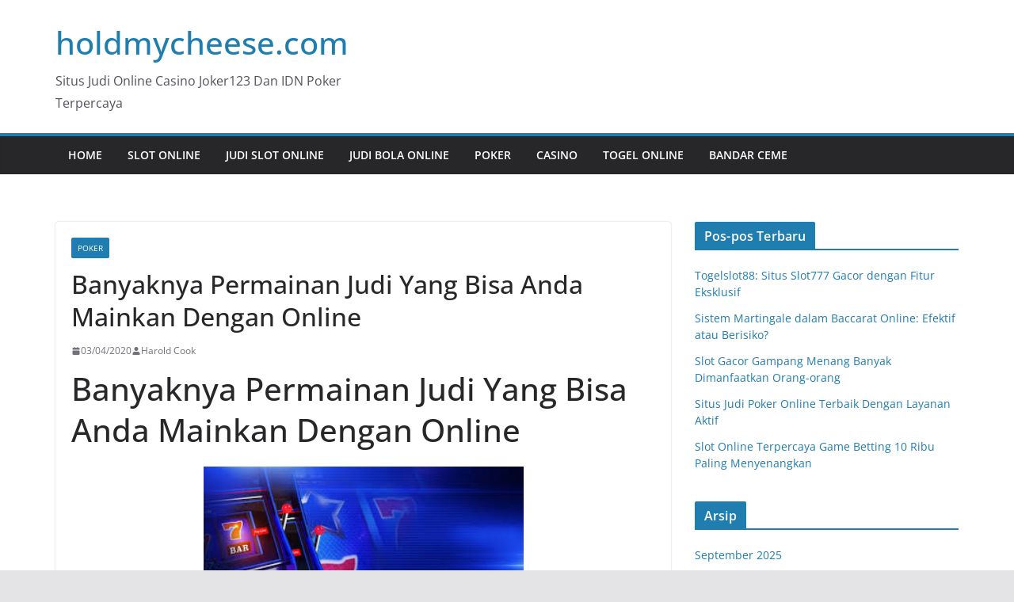

--- FILE ---
content_type: text/html; charset=UTF-8
request_url: https://holdmycheese.com/banyaknya-permainan-judi-yang-bisa-anda-mainkan-dengan-online/
body_size: 14669
content:
		<!doctype html>
		<html lang="id">
		
<head>

			<meta charset="UTF-8"/>
		<meta name="viewport" content="width=device-width, initial-scale=1">
		<link rel="profile" href="http://gmpg.org/xfn/11"/>
		
	<meta name='robots' content='index, follow, max-image-preview:large, max-snippet:-1, max-video-preview:-1' />
	<style>img:is([sizes="auto" i], [sizes^="auto," i]) { contain-intrinsic-size: 3000px 1500px }</style>
	
	<!-- This site is optimized with the Yoast SEO plugin v26.7 - https://yoast.com/wordpress/plugins/seo/ -->
	<title>Banyaknya Permainan Judi Yang Bisa Anda Mainkan Dengan Online</title>
	<meta name="description" content="Di Internet anda bisa menemukan segala hal seperti juga permainan judi online yang bisa anda temukan di hampir semua agen judi online" />
	<link rel="canonical" href="https://holdmycheese.com/banyaknya-permainan-judi-yang-bisa-anda-mainkan-dengan-online/" />
	<meta property="og:locale" content="id_ID" />
	<meta property="og:type" content="article" />
	<meta property="og:title" content="Banyaknya Permainan Judi Yang Bisa Anda Mainkan Dengan Online" />
	<meta property="og:description" content="Di Internet anda bisa menemukan segala hal seperti juga permainan judi online yang bisa anda temukan di hampir semua agen judi online" />
	<meta property="og:url" content="https://holdmycheese.com/banyaknya-permainan-judi-yang-bisa-anda-mainkan-dengan-online/" />
	<meta property="og:site_name" content="holdmycheese.com" />
	<meta property="article:published_time" content="2020-04-03T08:38:15+00:00" />
	<meta property="article:modified_time" content="2020-04-03T08:38:17+00:00" />
	<meta property="og:image" content="https://holdmycheese.com/wp-content/uploads/2020/04/SDfffdzfg.jpg" />
	<meta name="author" content="Harold Cook" />
	<meta name="twitter:card" content="summary_large_image" />
	<meta name="twitter:label1" content="Ditulis oleh" />
	<meta name="twitter:data1" content="Harold Cook" />
	<meta name="twitter:label2" content="Estimasi waktu membaca" />
	<meta name="twitter:data2" content="3 menit" />
	<script type="application/ld+json" class="yoast-schema-graph">{"@context":"https://schema.org","@graph":[{"@type":"Article","@id":"https://holdmycheese.com/banyaknya-permainan-judi-yang-bisa-anda-mainkan-dengan-online/#article","isPartOf":{"@id":"https://holdmycheese.com/banyaknya-permainan-judi-yang-bisa-anda-mainkan-dengan-online/"},"author":{"name":"Harold Cook","@id":"https://holdmycheese.com/#/schema/person/ace87ca13ea9656452248ac24bb186c4"},"headline":"Banyaknya Permainan Judi Yang Bisa Anda Mainkan Dengan Online","datePublished":"2020-04-03T08:38:15+00:00","dateModified":"2020-04-03T08:38:17+00:00","mainEntityOfPage":{"@id":"https://holdmycheese.com/banyaknya-permainan-judi-yang-bisa-anda-mainkan-dengan-online/"},"wordCount":700,"image":{"@id":"https://holdmycheese.com/banyaknya-permainan-judi-yang-bisa-anda-mainkan-dengan-online/#primaryimage"},"thumbnailUrl":"https://holdmycheese.com/wp-content/uploads/2020/04/SDfffdzfg.jpg","keywords":["judi casino","Judi Online","Judi Poker"],"articleSection":["Poker"],"inLanguage":"id"},{"@type":"WebPage","@id":"https://holdmycheese.com/banyaknya-permainan-judi-yang-bisa-anda-mainkan-dengan-online/","url":"https://holdmycheese.com/banyaknya-permainan-judi-yang-bisa-anda-mainkan-dengan-online/","name":"Banyaknya Permainan Judi Yang Bisa Anda Mainkan Dengan Online","isPartOf":{"@id":"https://holdmycheese.com/#website"},"primaryImageOfPage":{"@id":"https://holdmycheese.com/banyaknya-permainan-judi-yang-bisa-anda-mainkan-dengan-online/#primaryimage"},"image":{"@id":"https://holdmycheese.com/banyaknya-permainan-judi-yang-bisa-anda-mainkan-dengan-online/#primaryimage"},"thumbnailUrl":"https://holdmycheese.com/wp-content/uploads/2020/04/SDfffdzfg.jpg","datePublished":"2020-04-03T08:38:15+00:00","dateModified":"2020-04-03T08:38:17+00:00","author":{"@id":"https://holdmycheese.com/#/schema/person/ace87ca13ea9656452248ac24bb186c4"},"description":"Di Internet anda bisa menemukan segala hal seperti juga permainan judi online yang bisa anda temukan di hampir semua agen judi online","breadcrumb":{"@id":"https://holdmycheese.com/banyaknya-permainan-judi-yang-bisa-anda-mainkan-dengan-online/#breadcrumb"},"inLanguage":"id","potentialAction":[{"@type":"ReadAction","target":["https://holdmycheese.com/banyaknya-permainan-judi-yang-bisa-anda-mainkan-dengan-online/"]}]},{"@type":"ImageObject","inLanguage":"id","@id":"https://holdmycheese.com/banyaknya-permainan-judi-yang-bisa-anda-mainkan-dengan-online/#primaryimage","url":"https://holdmycheese.com/wp-content/uploads/2020/04/SDfffdzfg.jpg","contentUrl":"https://holdmycheese.com/wp-content/uploads/2020/04/SDfffdzfg.jpg"},{"@type":"BreadcrumbList","@id":"https://holdmycheese.com/banyaknya-permainan-judi-yang-bisa-anda-mainkan-dengan-online/#breadcrumb","itemListElement":[{"@type":"ListItem","position":1,"name":"Home","item":"https://holdmycheese.com/"},{"@type":"ListItem","position":2,"name":"Banyaknya Permainan Judi Yang Bisa Anda Mainkan Dengan Online"}]},{"@type":"WebSite","@id":"https://holdmycheese.com/#website","url":"https://holdmycheese.com/","name":"holdmycheese.com","description":"Situs Judi Online Casino Joker123 Dan IDN Poker Terpercaya","potentialAction":[{"@type":"SearchAction","target":{"@type":"EntryPoint","urlTemplate":"https://holdmycheese.com/?s={search_term_string}"},"query-input":{"@type":"PropertyValueSpecification","valueRequired":true,"valueName":"search_term_string"}}],"inLanguage":"id"},{"@type":"Person","@id":"https://holdmycheese.com/#/schema/person/ace87ca13ea9656452248ac24bb186c4","name":"Harold Cook","image":{"@type":"ImageObject","inLanguage":"id","@id":"https://holdmycheese.com/#/schema/person/image/","url":"https://secure.gravatar.com/avatar/956c9b04f8414ee0dd3f6bebe7d1cb1ed0654f359bfd0668ed94b49c0056c5fa?s=96&d=mm&r=g","contentUrl":"https://secure.gravatar.com/avatar/956c9b04f8414ee0dd3f6bebe7d1cb1ed0654f359bfd0668ed94b49c0056c5fa?s=96&d=mm&r=g","caption":"Harold Cook"}}]}</script>
	<!-- / Yoast SEO plugin. -->


<link rel="alternate" type="application/rss+xml" title="holdmycheese.com &raquo; Feed" href="https://holdmycheese.com/feed/" />
<link rel="alternate" type="application/rss+xml" title="holdmycheese.com &raquo; Umpan Komentar" href="https://holdmycheese.com/comments/feed/" />
<script type="text/javascript">
/* <![CDATA[ */
window._wpemojiSettings = {"baseUrl":"https:\/\/s.w.org\/images\/core\/emoji\/16.0.1\/72x72\/","ext":".png","svgUrl":"https:\/\/s.w.org\/images\/core\/emoji\/16.0.1\/svg\/","svgExt":".svg","source":{"concatemoji":"https:\/\/holdmycheese.com\/wp-includes\/js\/wp-emoji-release.min.js?ver=6.8.3"}};
/*! This file is auto-generated */
!function(s,n){var o,i,e;function c(e){try{var t={supportTests:e,timestamp:(new Date).valueOf()};sessionStorage.setItem(o,JSON.stringify(t))}catch(e){}}function p(e,t,n){e.clearRect(0,0,e.canvas.width,e.canvas.height),e.fillText(t,0,0);var t=new Uint32Array(e.getImageData(0,0,e.canvas.width,e.canvas.height).data),a=(e.clearRect(0,0,e.canvas.width,e.canvas.height),e.fillText(n,0,0),new Uint32Array(e.getImageData(0,0,e.canvas.width,e.canvas.height).data));return t.every(function(e,t){return e===a[t]})}function u(e,t){e.clearRect(0,0,e.canvas.width,e.canvas.height),e.fillText(t,0,0);for(var n=e.getImageData(16,16,1,1),a=0;a<n.data.length;a++)if(0!==n.data[a])return!1;return!0}function f(e,t,n,a){switch(t){case"flag":return n(e,"\ud83c\udff3\ufe0f\u200d\u26a7\ufe0f","\ud83c\udff3\ufe0f\u200b\u26a7\ufe0f")?!1:!n(e,"\ud83c\udde8\ud83c\uddf6","\ud83c\udde8\u200b\ud83c\uddf6")&&!n(e,"\ud83c\udff4\udb40\udc67\udb40\udc62\udb40\udc65\udb40\udc6e\udb40\udc67\udb40\udc7f","\ud83c\udff4\u200b\udb40\udc67\u200b\udb40\udc62\u200b\udb40\udc65\u200b\udb40\udc6e\u200b\udb40\udc67\u200b\udb40\udc7f");case"emoji":return!a(e,"\ud83e\udedf")}return!1}function g(e,t,n,a){var r="undefined"!=typeof WorkerGlobalScope&&self instanceof WorkerGlobalScope?new OffscreenCanvas(300,150):s.createElement("canvas"),o=r.getContext("2d",{willReadFrequently:!0}),i=(o.textBaseline="top",o.font="600 32px Arial",{});return e.forEach(function(e){i[e]=t(o,e,n,a)}),i}function t(e){var t=s.createElement("script");t.src=e,t.defer=!0,s.head.appendChild(t)}"undefined"!=typeof Promise&&(o="wpEmojiSettingsSupports",i=["flag","emoji"],n.supports={everything:!0,everythingExceptFlag:!0},e=new Promise(function(e){s.addEventListener("DOMContentLoaded",e,{once:!0})}),new Promise(function(t){var n=function(){try{var e=JSON.parse(sessionStorage.getItem(o));if("object"==typeof e&&"number"==typeof e.timestamp&&(new Date).valueOf()<e.timestamp+604800&&"object"==typeof e.supportTests)return e.supportTests}catch(e){}return null}();if(!n){if("undefined"!=typeof Worker&&"undefined"!=typeof OffscreenCanvas&&"undefined"!=typeof URL&&URL.createObjectURL&&"undefined"!=typeof Blob)try{var e="postMessage("+g.toString()+"("+[JSON.stringify(i),f.toString(),p.toString(),u.toString()].join(",")+"));",a=new Blob([e],{type:"text/javascript"}),r=new Worker(URL.createObjectURL(a),{name:"wpTestEmojiSupports"});return void(r.onmessage=function(e){c(n=e.data),r.terminate(),t(n)})}catch(e){}c(n=g(i,f,p,u))}t(n)}).then(function(e){for(var t in e)n.supports[t]=e[t],n.supports.everything=n.supports.everything&&n.supports[t],"flag"!==t&&(n.supports.everythingExceptFlag=n.supports.everythingExceptFlag&&n.supports[t]);n.supports.everythingExceptFlag=n.supports.everythingExceptFlag&&!n.supports.flag,n.DOMReady=!1,n.readyCallback=function(){n.DOMReady=!0}}).then(function(){return e}).then(function(){var e;n.supports.everything||(n.readyCallback(),(e=n.source||{}).concatemoji?t(e.concatemoji):e.wpemoji&&e.twemoji&&(t(e.twemoji),t(e.wpemoji)))}))}((window,document),window._wpemojiSettings);
/* ]]> */
</script>
<style id='wp-emoji-styles-inline-css' type='text/css'>

	img.wp-smiley, img.emoji {
		display: inline !important;
		border: none !important;
		box-shadow: none !important;
		height: 1em !important;
		width: 1em !important;
		margin: 0 0.07em !important;
		vertical-align: -0.1em !important;
		background: none !important;
		padding: 0 !important;
	}
</style>
<link rel='stylesheet' id='wp-block-library-css' href='https://holdmycheese.com/wp-includes/css/dist/block-library/style.min.css?ver=6.8.3' type='text/css' media='all' />
<style id='wp-block-library-theme-inline-css' type='text/css'>
.wp-block-audio :where(figcaption){color:#555;font-size:13px;text-align:center}.is-dark-theme .wp-block-audio :where(figcaption){color:#ffffffa6}.wp-block-audio{margin:0 0 1em}.wp-block-code{border:1px solid #ccc;border-radius:4px;font-family:Menlo,Consolas,monaco,monospace;padding:.8em 1em}.wp-block-embed :where(figcaption){color:#555;font-size:13px;text-align:center}.is-dark-theme .wp-block-embed :where(figcaption){color:#ffffffa6}.wp-block-embed{margin:0 0 1em}.blocks-gallery-caption{color:#555;font-size:13px;text-align:center}.is-dark-theme .blocks-gallery-caption{color:#ffffffa6}:root :where(.wp-block-image figcaption){color:#555;font-size:13px;text-align:center}.is-dark-theme :root :where(.wp-block-image figcaption){color:#ffffffa6}.wp-block-image{margin:0 0 1em}.wp-block-pullquote{border-bottom:4px solid;border-top:4px solid;color:currentColor;margin-bottom:1.75em}.wp-block-pullquote cite,.wp-block-pullquote footer,.wp-block-pullquote__citation{color:currentColor;font-size:.8125em;font-style:normal;text-transform:uppercase}.wp-block-quote{border-left:.25em solid;margin:0 0 1.75em;padding-left:1em}.wp-block-quote cite,.wp-block-quote footer{color:currentColor;font-size:.8125em;font-style:normal;position:relative}.wp-block-quote:where(.has-text-align-right){border-left:none;border-right:.25em solid;padding-left:0;padding-right:1em}.wp-block-quote:where(.has-text-align-center){border:none;padding-left:0}.wp-block-quote.is-large,.wp-block-quote.is-style-large,.wp-block-quote:where(.is-style-plain){border:none}.wp-block-search .wp-block-search__label{font-weight:700}.wp-block-search__button{border:1px solid #ccc;padding:.375em .625em}:where(.wp-block-group.has-background){padding:1.25em 2.375em}.wp-block-separator.has-css-opacity{opacity:.4}.wp-block-separator{border:none;border-bottom:2px solid;margin-left:auto;margin-right:auto}.wp-block-separator.has-alpha-channel-opacity{opacity:1}.wp-block-separator:not(.is-style-wide):not(.is-style-dots){width:100px}.wp-block-separator.has-background:not(.is-style-dots){border-bottom:none;height:1px}.wp-block-separator.has-background:not(.is-style-wide):not(.is-style-dots){height:2px}.wp-block-table{margin:0 0 1em}.wp-block-table td,.wp-block-table th{word-break:normal}.wp-block-table :where(figcaption){color:#555;font-size:13px;text-align:center}.is-dark-theme .wp-block-table :where(figcaption){color:#ffffffa6}.wp-block-video :where(figcaption){color:#555;font-size:13px;text-align:center}.is-dark-theme .wp-block-video :where(figcaption){color:#ffffffa6}.wp-block-video{margin:0 0 1em}:root :where(.wp-block-template-part.has-background){margin-bottom:0;margin-top:0;padding:1.25em 2.375em}
</style>
<style id='global-styles-inline-css' type='text/css'>
:root{--wp--preset--aspect-ratio--square: 1;--wp--preset--aspect-ratio--4-3: 4/3;--wp--preset--aspect-ratio--3-4: 3/4;--wp--preset--aspect-ratio--3-2: 3/2;--wp--preset--aspect-ratio--2-3: 2/3;--wp--preset--aspect-ratio--16-9: 16/9;--wp--preset--aspect-ratio--9-16: 9/16;--wp--preset--color--black: #000000;--wp--preset--color--cyan-bluish-gray: #abb8c3;--wp--preset--color--white: #ffffff;--wp--preset--color--pale-pink: #f78da7;--wp--preset--color--vivid-red: #cf2e2e;--wp--preset--color--luminous-vivid-orange: #ff6900;--wp--preset--color--luminous-vivid-amber: #fcb900;--wp--preset--color--light-green-cyan: #7bdcb5;--wp--preset--color--vivid-green-cyan: #00d084;--wp--preset--color--pale-cyan-blue: #8ed1fc;--wp--preset--color--vivid-cyan-blue: #0693e3;--wp--preset--color--vivid-purple: #9b51e0;--wp--preset--gradient--vivid-cyan-blue-to-vivid-purple: linear-gradient(135deg,rgba(6,147,227,1) 0%,rgb(155,81,224) 100%);--wp--preset--gradient--light-green-cyan-to-vivid-green-cyan: linear-gradient(135deg,rgb(122,220,180) 0%,rgb(0,208,130) 100%);--wp--preset--gradient--luminous-vivid-amber-to-luminous-vivid-orange: linear-gradient(135deg,rgba(252,185,0,1) 0%,rgba(255,105,0,1) 100%);--wp--preset--gradient--luminous-vivid-orange-to-vivid-red: linear-gradient(135deg,rgba(255,105,0,1) 0%,rgb(207,46,46) 100%);--wp--preset--gradient--very-light-gray-to-cyan-bluish-gray: linear-gradient(135deg,rgb(238,238,238) 0%,rgb(169,184,195) 100%);--wp--preset--gradient--cool-to-warm-spectrum: linear-gradient(135deg,rgb(74,234,220) 0%,rgb(151,120,209) 20%,rgb(207,42,186) 40%,rgb(238,44,130) 60%,rgb(251,105,98) 80%,rgb(254,248,76) 100%);--wp--preset--gradient--blush-light-purple: linear-gradient(135deg,rgb(255,206,236) 0%,rgb(152,150,240) 100%);--wp--preset--gradient--blush-bordeaux: linear-gradient(135deg,rgb(254,205,165) 0%,rgb(254,45,45) 50%,rgb(107,0,62) 100%);--wp--preset--gradient--luminous-dusk: linear-gradient(135deg,rgb(255,203,112) 0%,rgb(199,81,192) 50%,rgb(65,88,208) 100%);--wp--preset--gradient--pale-ocean: linear-gradient(135deg,rgb(255,245,203) 0%,rgb(182,227,212) 50%,rgb(51,167,181) 100%);--wp--preset--gradient--electric-grass: linear-gradient(135deg,rgb(202,248,128) 0%,rgb(113,206,126) 100%);--wp--preset--gradient--midnight: linear-gradient(135deg,rgb(2,3,129) 0%,rgb(40,116,252) 100%);--wp--preset--font-size--small: 13px;--wp--preset--font-size--medium: 20px;--wp--preset--font-size--large: 36px;--wp--preset--font-size--x-large: 42px;--wp--preset--spacing--20: 0.44rem;--wp--preset--spacing--30: 0.67rem;--wp--preset--spacing--40: 1rem;--wp--preset--spacing--50: 1.5rem;--wp--preset--spacing--60: 2.25rem;--wp--preset--spacing--70: 3.38rem;--wp--preset--spacing--80: 5.06rem;--wp--preset--shadow--natural: 6px 6px 9px rgba(0, 0, 0, 0.2);--wp--preset--shadow--deep: 12px 12px 50px rgba(0, 0, 0, 0.4);--wp--preset--shadow--sharp: 6px 6px 0px rgba(0, 0, 0, 0.2);--wp--preset--shadow--outlined: 6px 6px 0px -3px rgba(255, 255, 255, 1), 6px 6px rgba(0, 0, 0, 1);--wp--preset--shadow--crisp: 6px 6px 0px rgba(0, 0, 0, 1);}:where(body) { margin: 0; }.wp-site-blocks > .alignleft { float: left; margin-right: 2em; }.wp-site-blocks > .alignright { float: right; margin-left: 2em; }.wp-site-blocks > .aligncenter { justify-content: center; margin-left: auto; margin-right: auto; }:where(.wp-site-blocks) > * { margin-block-start: 24px; margin-block-end: 0; }:where(.wp-site-blocks) > :first-child { margin-block-start: 0; }:where(.wp-site-blocks) > :last-child { margin-block-end: 0; }:root { --wp--style--block-gap: 24px; }:root :where(.is-layout-flow) > :first-child{margin-block-start: 0;}:root :where(.is-layout-flow) > :last-child{margin-block-end: 0;}:root :where(.is-layout-flow) > *{margin-block-start: 24px;margin-block-end: 0;}:root :where(.is-layout-constrained) > :first-child{margin-block-start: 0;}:root :where(.is-layout-constrained) > :last-child{margin-block-end: 0;}:root :where(.is-layout-constrained) > *{margin-block-start: 24px;margin-block-end: 0;}:root :where(.is-layout-flex){gap: 24px;}:root :where(.is-layout-grid){gap: 24px;}.is-layout-flow > .alignleft{float: left;margin-inline-start: 0;margin-inline-end: 2em;}.is-layout-flow > .alignright{float: right;margin-inline-start: 2em;margin-inline-end: 0;}.is-layout-flow > .aligncenter{margin-left: auto !important;margin-right: auto !important;}.is-layout-constrained > .alignleft{float: left;margin-inline-start: 0;margin-inline-end: 2em;}.is-layout-constrained > .alignright{float: right;margin-inline-start: 2em;margin-inline-end: 0;}.is-layout-constrained > .aligncenter{margin-left: auto !important;margin-right: auto !important;}.is-layout-constrained > :where(:not(.alignleft):not(.alignright):not(.alignfull)){margin-left: auto !important;margin-right: auto !important;}body .is-layout-flex{display: flex;}.is-layout-flex{flex-wrap: wrap;align-items: center;}.is-layout-flex > :is(*, div){margin: 0;}body .is-layout-grid{display: grid;}.is-layout-grid > :is(*, div){margin: 0;}body{padding-top: 0px;padding-right: 0px;padding-bottom: 0px;padding-left: 0px;}a:where(:not(.wp-element-button)){text-decoration: underline;}:root :where(.wp-element-button, .wp-block-button__link){background-color: #32373c;border-width: 0;color: #fff;font-family: inherit;font-size: inherit;line-height: inherit;padding: calc(0.667em + 2px) calc(1.333em + 2px);text-decoration: none;}.has-black-color{color: var(--wp--preset--color--black) !important;}.has-cyan-bluish-gray-color{color: var(--wp--preset--color--cyan-bluish-gray) !important;}.has-white-color{color: var(--wp--preset--color--white) !important;}.has-pale-pink-color{color: var(--wp--preset--color--pale-pink) !important;}.has-vivid-red-color{color: var(--wp--preset--color--vivid-red) !important;}.has-luminous-vivid-orange-color{color: var(--wp--preset--color--luminous-vivid-orange) !important;}.has-luminous-vivid-amber-color{color: var(--wp--preset--color--luminous-vivid-amber) !important;}.has-light-green-cyan-color{color: var(--wp--preset--color--light-green-cyan) !important;}.has-vivid-green-cyan-color{color: var(--wp--preset--color--vivid-green-cyan) !important;}.has-pale-cyan-blue-color{color: var(--wp--preset--color--pale-cyan-blue) !important;}.has-vivid-cyan-blue-color{color: var(--wp--preset--color--vivid-cyan-blue) !important;}.has-vivid-purple-color{color: var(--wp--preset--color--vivid-purple) !important;}.has-black-background-color{background-color: var(--wp--preset--color--black) !important;}.has-cyan-bluish-gray-background-color{background-color: var(--wp--preset--color--cyan-bluish-gray) !important;}.has-white-background-color{background-color: var(--wp--preset--color--white) !important;}.has-pale-pink-background-color{background-color: var(--wp--preset--color--pale-pink) !important;}.has-vivid-red-background-color{background-color: var(--wp--preset--color--vivid-red) !important;}.has-luminous-vivid-orange-background-color{background-color: var(--wp--preset--color--luminous-vivid-orange) !important;}.has-luminous-vivid-amber-background-color{background-color: var(--wp--preset--color--luminous-vivid-amber) !important;}.has-light-green-cyan-background-color{background-color: var(--wp--preset--color--light-green-cyan) !important;}.has-vivid-green-cyan-background-color{background-color: var(--wp--preset--color--vivid-green-cyan) !important;}.has-pale-cyan-blue-background-color{background-color: var(--wp--preset--color--pale-cyan-blue) !important;}.has-vivid-cyan-blue-background-color{background-color: var(--wp--preset--color--vivid-cyan-blue) !important;}.has-vivid-purple-background-color{background-color: var(--wp--preset--color--vivid-purple) !important;}.has-black-border-color{border-color: var(--wp--preset--color--black) !important;}.has-cyan-bluish-gray-border-color{border-color: var(--wp--preset--color--cyan-bluish-gray) !important;}.has-white-border-color{border-color: var(--wp--preset--color--white) !important;}.has-pale-pink-border-color{border-color: var(--wp--preset--color--pale-pink) !important;}.has-vivid-red-border-color{border-color: var(--wp--preset--color--vivid-red) !important;}.has-luminous-vivid-orange-border-color{border-color: var(--wp--preset--color--luminous-vivid-orange) !important;}.has-luminous-vivid-amber-border-color{border-color: var(--wp--preset--color--luminous-vivid-amber) !important;}.has-light-green-cyan-border-color{border-color: var(--wp--preset--color--light-green-cyan) !important;}.has-vivid-green-cyan-border-color{border-color: var(--wp--preset--color--vivid-green-cyan) !important;}.has-pale-cyan-blue-border-color{border-color: var(--wp--preset--color--pale-cyan-blue) !important;}.has-vivid-cyan-blue-border-color{border-color: var(--wp--preset--color--vivid-cyan-blue) !important;}.has-vivid-purple-border-color{border-color: var(--wp--preset--color--vivid-purple) !important;}.has-vivid-cyan-blue-to-vivid-purple-gradient-background{background: var(--wp--preset--gradient--vivid-cyan-blue-to-vivid-purple) !important;}.has-light-green-cyan-to-vivid-green-cyan-gradient-background{background: var(--wp--preset--gradient--light-green-cyan-to-vivid-green-cyan) !important;}.has-luminous-vivid-amber-to-luminous-vivid-orange-gradient-background{background: var(--wp--preset--gradient--luminous-vivid-amber-to-luminous-vivid-orange) !important;}.has-luminous-vivid-orange-to-vivid-red-gradient-background{background: var(--wp--preset--gradient--luminous-vivid-orange-to-vivid-red) !important;}.has-very-light-gray-to-cyan-bluish-gray-gradient-background{background: var(--wp--preset--gradient--very-light-gray-to-cyan-bluish-gray) !important;}.has-cool-to-warm-spectrum-gradient-background{background: var(--wp--preset--gradient--cool-to-warm-spectrum) !important;}.has-blush-light-purple-gradient-background{background: var(--wp--preset--gradient--blush-light-purple) !important;}.has-blush-bordeaux-gradient-background{background: var(--wp--preset--gradient--blush-bordeaux) !important;}.has-luminous-dusk-gradient-background{background: var(--wp--preset--gradient--luminous-dusk) !important;}.has-pale-ocean-gradient-background{background: var(--wp--preset--gradient--pale-ocean) !important;}.has-electric-grass-gradient-background{background: var(--wp--preset--gradient--electric-grass) !important;}.has-midnight-gradient-background{background: var(--wp--preset--gradient--midnight) !important;}.has-small-font-size{font-size: var(--wp--preset--font-size--small) !important;}.has-medium-font-size{font-size: var(--wp--preset--font-size--medium) !important;}.has-large-font-size{font-size: var(--wp--preset--font-size--large) !important;}.has-x-large-font-size{font-size: var(--wp--preset--font-size--x-large) !important;}
:root :where(.wp-block-pullquote){font-size: 1.5em;line-height: 1.6;}
</style>
<link rel='stylesheet' id='widgetopts-styles-css' href='https://holdmycheese.com/wp-content/plugins/widget-options/assets/css/widget-options.css?ver=4.1.1' type='text/css' media='all' />
<link rel='stylesheet' id='colormag_style-css' href='https://holdmycheese.com/wp-content/themes/colormag/style.css?ver=3.1.10' type='text/css' media='all' />
<style id='colormag_style-inline-css' type='text/css'>
@media screen and (min-width: 992px) {.cm-primary{width:70%;}}.cm-header .cm-menu-toggle svg,
			.cm-header .cm-menu-toggle svg{fill:#fff;}.cm-footer-bar-area .cm-footer-bar__2 a{color:#207daf;}
</style>
<link rel='stylesheet' id='font-awesome-4-css' href='https://holdmycheese.com/wp-content/themes/colormag/assets/library/font-awesome/css/v4-shims.min.css?ver=4.7.0' type='text/css' media='all' />
<link rel='stylesheet' id='font-awesome-all-css' href='https://holdmycheese.com/wp-content/themes/colormag/assets/library/font-awesome/css/all.min.css?ver=6.2.4' type='text/css' media='all' />
<link rel='stylesheet' id='font-awesome-solid-css' href='https://holdmycheese.com/wp-content/themes/colormag/assets/library/font-awesome/css/solid.min.css?ver=6.2.4' type='text/css' media='all' />
<script type="text/javascript" src="https://holdmycheese.com/wp-includes/js/jquery/jquery.min.js?ver=3.7.1" id="jquery-core-js"></script>
<script type="text/javascript" src="https://holdmycheese.com/wp-includes/js/jquery/jquery-migrate.min.js?ver=3.4.1" id="jquery-migrate-js"></script>
<!--[if lte IE 8]>
<script type="text/javascript" src="https://holdmycheese.com/wp-content/themes/colormag/assets/js/html5shiv.min.js?ver=3.1.10" id="html5-js"></script>
<![endif]-->
<link rel="https://api.w.org/" href="https://holdmycheese.com/wp-json/" /><link rel="alternate" title="JSON" type="application/json" href="https://holdmycheese.com/wp-json/wp/v2/posts/66" /><link rel="EditURI" type="application/rsd+xml" title="RSD" href="https://holdmycheese.com/xmlrpc.php?rsd" />
<meta name="generator" content="WordPress 6.8.3" />
<link rel='shortlink' href='https://holdmycheese.com/?p=66' />
<link rel="alternate" title="oEmbed (JSON)" type="application/json+oembed" href="https://holdmycheese.com/wp-json/oembed/1.0/embed?url=https%3A%2F%2Fholdmycheese.com%2Fbanyaknya-permainan-judi-yang-bisa-anda-mainkan-dengan-online%2F" />
<link rel="alternate" title="oEmbed (XML)" type="text/xml+oembed" href="https://holdmycheese.com/wp-json/oembed/1.0/embed?url=https%3A%2F%2Fholdmycheese.com%2Fbanyaknya-permainan-judi-yang-bisa-anda-mainkan-dengan-online%2F&#038;format=xml" />
<link rel="icon" href="https://holdmycheese.com/wp-content/uploads/2022/01/cropped-fv61-32x32.png" sizes="32x32" />
<link rel="icon" href="https://holdmycheese.com/wp-content/uploads/2022/01/cropped-fv61-192x192.png" sizes="192x192" />
<link rel="apple-touch-icon" href="https://holdmycheese.com/wp-content/uploads/2022/01/cropped-fv61-180x180.png" />
<meta name="msapplication-TileImage" content="https://holdmycheese.com/wp-content/uploads/2022/01/cropped-fv61-270x270.png" />

</head>

<body class="wp-singular post-template-default single single-post postid-66 single-format-standard wp-embed-responsive wp-theme-colormag cm-header-layout-1 adv-style-1  wide">




		<div id="page" class="hfeed site">
				<a class="skip-link screen-reader-text" href="#main">Skip to content</a>
		

			<header id="cm-masthead" class="cm-header cm-layout-1 cm-layout-1-style-1 cm-full-width">
		
		
				<div class="cm-main-header">
		
		
	<div id="cm-header-1" class="cm-header-1">
		<div class="cm-container">
			<div class="cm-row">

				<div class="cm-header-col-1">
										<div id="cm-site-branding" class="cm-site-branding">
							</div><!-- #cm-site-branding -->
	
	<div id="cm-site-info" class="">
								<h3 class="cm-site-title">
							<a href="https://holdmycheese.com/" title="holdmycheese.com" rel="home">holdmycheese.com</a>
						</h3>
						
											<p class="cm-site-description">
							Situs Judi Online Casino Joker123 Dan IDN Poker Terpercaya						</p><!-- .cm-site-description -->
											</div><!-- #cm-site-info -->
					</div><!-- .cm-header-col-1 -->

				<div class="cm-header-col-2">
								</div><!-- .cm-header-col-2 -->

		</div>
	</div>
</div>
		
<div id="cm-header-2" class="cm-header-2">
	<nav id="cm-primary-nav" class="cm-primary-nav">
		<div class="cm-container">
			<div class="cm-row">
				
							
					<p class="cm-menu-toggle" aria-expanded="false">
						<svg class="cm-icon cm-icon--bars" xmlns="http://www.w3.org/2000/svg" viewBox="0 0 24 24"><path d="M21 19H3a1 1 0 0 1 0-2h18a1 1 0 0 1 0 2Zm0-6H3a1 1 0 0 1 0-2h18a1 1 0 0 1 0 2Zm0-6H3a1 1 0 0 1 0-2h18a1 1 0 0 1 0 2Z"></path></svg>						<svg class="cm-icon cm-icon--x-mark" xmlns="http://www.w3.org/2000/svg" viewBox="0 0 24 24"><path d="m13.4 12 8.3-8.3c.4-.4.4-1 0-1.4s-1-.4-1.4 0L12 10.6 3.7 2.3c-.4-.4-1-.4-1.4 0s-.4 1 0 1.4l8.3 8.3-8.3 8.3c-.4.4-.4 1 0 1.4.2.2.4.3.7.3s.5-.1.7-.3l8.3-8.3 8.3 8.3c.2.2.5.3.7.3s.5-.1.7-.3c.4-.4.4-1 0-1.4L13.4 12z"></path></svg>					</p>
					<div class="cm-menu-primary-container"><ul id="menu-menu" class="menu"><li id="menu-item-9" class="menu-item menu-item-type-custom menu-item-object-custom menu-item-home menu-item-9"><a href="https://holdmycheese.com">Home</a></li>
<li id="menu-item-258" class="menu-item menu-item-type-taxonomy menu-item-object-category menu-item-258"><a href="https://holdmycheese.com/category/slot-online/">Slot Online</a></li>
<li id="menu-item-259" class="menu-item menu-item-type-taxonomy menu-item-object-category menu-item-259"><a href="https://holdmycheese.com/category/judi-slot-online/">Judi Slot Online</a></li>
<li id="menu-item-260" class="menu-item menu-item-type-taxonomy menu-item-object-category menu-item-260"><a href="https://holdmycheese.com/category/judi-bola-online/">Judi Bola Online</a></li>
<li id="menu-item-261" class="menu-item menu-item-type-taxonomy menu-item-object-category current-post-ancestor current-menu-parent current-post-parent menu-item-261"><a href="https://holdmycheese.com/category/poker/">Poker</a></li>
<li id="menu-item-262" class="menu-item menu-item-type-taxonomy menu-item-object-category menu-item-262"><a href="https://holdmycheese.com/category/casino/">Casino</a></li>
<li id="menu-item-263" class="menu-item menu-item-type-taxonomy menu-item-object-category menu-item-263"><a href="https://holdmycheese.com/category/togel-online/">Togel Online</a></li>
<li id="menu-item-264" class="menu-item menu-item-type-taxonomy menu-item-object-category menu-item-264"><a href="https://holdmycheese.com/category/bandar-ceme/">Bandar Ceme</a></li>
</ul></div>
			</div>
		</div>
	</nav>
</div>
			
				</div> <!-- /.cm-main-header -->
		
				</header><!-- #cm-masthead -->
		
		

	<div id="cm-content" class="cm-content">
		
		<div class="cm-container">
		
<div class="cm-row">
	
	<div id="cm-primary" class="cm-primary">
		<div class="cm-posts clearfix">

			
<article sdfdfds id="post-66" class="post-66 post type-post status-publish format-standard hentry category-poker tag-judi-casino tag-judi-online tag-judi-poker">
	
	
	<div class="cm-post-content">
		<div class="cm-entry-header-meta"><div class="cm-post-categories"><a href="https://holdmycheese.com/category/poker/" rel="category tag">Poker</a></div></div>	<header class="cm-entry-header">
				<h1 class="cm-entry-title">
			Banyaknya Permainan Judi Yang Bisa Anda Mainkan Dengan Online		</h1>
			</header>
<div class="cm-below-entry-meta "><span class="cm-post-date"><a href="https://holdmycheese.com/banyaknya-permainan-judi-yang-bisa-anda-mainkan-dengan-online/" title="3:38 pm" rel="bookmark"><svg class="cm-icon cm-icon--calendar-fill" xmlns="http://www.w3.org/2000/svg" viewBox="0 0 24 24"><path d="M21.1 6.6v1.6c0 .6-.4 1-1 1H3.9c-.6 0-1-.4-1-1V6.6c0-1.5 1.3-2.8 2.8-2.8h1.7V3c0-.6.4-1 1-1s1 .4 1 1v.8h5.2V3c0-.6.4-1 1-1s1 .4 1 1v.8h1.7c1.5 0 2.8 1.3 2.8 2.8zm-1 4.6H3.9c-.6 0-1 .4-1 1v7c0 1.5 1.3 2.8 2.8 2.8h12.6c1.5 0 2.8-1.3 2.8-2.8v-7c0-.6-.4-1-1-1z"></path></svg> <time class="entry-date published updated" datetime="2020-04-03T15:38:15+07:00">03/04/2020</time></a></span>
		<span class="cm-author cm-vcard">
			<svg class="cm-icon cm-icon--user" xmlns="http://www.w3.org/2000/svg" viewBox="0 0 24 24"><path d="M7 7c0-2.8 2.2-5 5-5s5 2.2 5 5-2.2 5-5 5-5-2.2-5-5zm9 7H8c-2.8 0-5 2.2-5 5v2c0 .6.4 1 1 1h16c.6 0 1-.4 1-1v-2c0-2.8-2.2-5-5-5z"></path></svg>			<a class="url fn n"
			href="https://holdmycheese.com/author/haroldcook/"
			title="Harold Cook"
			>
				Harold Cook			</a>
		</span>

		</div>
<div class="cm-entry-summary">
	
<h1 class="wp-block-heading">Banyaknya Permainan Judi Yang Bisa Anda Mainkan Dengan Online</h1>



<figure class="wp-block-image size-large is-resized"><img fetchpriority="high" decoding="async" src="https://holdmycheese.com/wp-content/uploads/2020/04/SDfffdzfg.jpg" alt="Permainan judi online" class="wp-image-68" width="404" height="182" srcset="https://holdmycheese.com/wp-content/uploads/2020/04/SDfffdzfg.jpg 335w, https://holdmycheese.com/wp-content/uploads/2020/04/SDfffdzfg-300x135.jpg 300w" sizes="(max-width: 404px) 100vw, 404px" /></figure>



<p>Judi online merupakan alternatif anda dalam bermain permainan judi, dengan memiliki banyak sekali keuntungan. Seperti anda bisa menikmati <a href="https://holdmycheese.com/banyaknya-permainan-judi-yang-bisa-anda-mainkan-dengan-online">permainan judi online</a> dengan cara yang sangat mudah sampai dengan.</p>



<p>Anda bisa memainkan judi online yang anda inginkan dimanapun dan kapanpun sesuka anda. Tidak perlu lagi anda repot repot untuk pergi ke casino atau mencari bandar terdekat yang ada.</p>



<p>Sebenarnya untuk negara negara yang tidak melegalkan judi akan sangat lebih menguntungkan judi online. Karena tentu saja resiko anda pada saat anda bermain judi online akan sangatlah lebih kecil.</p>



<p>Selain itu anda juga tidak perlu mencari bandar judi offline yang sangat tertutup dan sulit untuk anda temukan. Karena judi offline atau casino dinegara ini tidak diizinkan atau ada hukumnya jika tertangkap nantinya.</p>



<p>Pada permainan judi online juga anda sudah bisa menikmati hampir semua permainan judi yang ada pada pasaran. Dan sudah bisa anda nikmati dengan bebas pada permainan judi online ini dengan sangat mudah.</p>



<h2 class="wp-block-heading">Berikut Ini Adalah Permainan Judi Yang Sudah Bisa Anda Mainkan Dengan Online</h2>



<p>Pada kesempatan kali ini situs judi <a href="https://holdmycheese.com/">holdmycheese.com</a> akan mencoba menjelaskan kepada anda apa saja sih permainan judi online yang ada. Namun saya tidak bisa menyebutkan semuanya karena sangatlah banyak, saya akan mencoba menjelaskan beberapa.</p>



<p>Pertama anda bisa menikmati permainan judi casino online, tentu saja pada jenis ini anda bisa memilih beberapa permainan lagi. Permainan judi casino yang umum adalah seperti permainan judi baccarat, judi blackjack, judi poker dan lainnya.</p>



<p>Dan masih banyak yang lainnya, kemudian anda juga akan ditawarkan permainan judi live casino. Permainannya sama dengan permainan judi casino namun pada jenis ini, anda akan merasakan sensasi.</p>



<p>Seperti anda bermain langsung pada casino yang ada, anda akan melihat bandar membagi kartu, dan lainnya. Selain itu ada juga permainan judi sportsbook yang dimana nanti anda bisa memasang taruhan pada olah raga.</p>



<p>Banyak juga cabang olah raga yang akan ditawarkan pada jenis taruhan yang satu ini seperti sepak bola, basket, polo. Dan masih banyak lainnya sampai pada pertandingan balap mobil balap motor bisa anda pasangkan.</p>



<p>Selain itu anda juga bisa memasang taruhan pada virtual sport yang artinya anda memasng pada olah raga virtual. Anda juga bisa menikmati berbagai macam jenis olah raga yang bisa anda pilih nantinya pada jenis ini.</p>



<p>Baca juga : <a href="https://holdmycheese.com/strategi-menang-bermain-poker-indonesia/"><em>Strategi menang bermain judi poker online</em></a></p>



<p>Anda tidak perlu menunggu waktu lama untuk mendapatkan hasil skor pertandingan tersebut karena anda hanya. Akan menunggu 2-3 menit saja kurang lebih dan sudah bisa mengetahui hasil yang akan terjadi.</p>



<p>Ada juga judi sabung ayam online yang bisa anda nikmati, mungkin anda bingung bagaimana caranya. Anda bisa mempelajari cara bermainnya pada artikel judi sabung ayam dan anda bisa mulai bermain.</p>



<p>Setelah anda memahami beberapa permainan judi online yang bisa anda pilih atau anda nikmati permainannya. Maka saya juga akan menjelaskan bagaimana supaya anda tidak rugi atau kalah banyak pada permainan judi online.</p>



<figure class="wp-block-image size-large"><img decoding="async" width="310" height="162" src="https://holdmycheese.com/wp-content/uploads/2020/04/zdfgaerharh.jpg" alt="" class="wp-image-69" srcset="https://holdmycheese.com/wp-content/uploads/2020/04/zdfgaerharh.jpg 310w, https://holdmycheese.com/wp-content/uploads/2020/04/zdfgaerharh-300x157.jpg 300w" sizes="(max-width: 310px) 100vw, 310px" /></figure>



<h2 class="wp-block-heading">Menurunkan Kemungkinan Kalah Dalam Permainan Judi</h2>



<p>Beberapa hal yang harus anda ketahui dan anda pahami adalah pertama anda harus ketahui bahwa. Perputaran uang pada judi online biasanya sangatlah cepat jika anda tidak sabar dengan situasi.</p>



<p>Jadi anda perlu bersabar supaya anda tidak gegabah dalam menentukan pilihan langkah yang akan anda lakukan. Janganlah mudah terpancing emosi pada permainan judi online, karena anda akan kalap jika terjadi.</p>



<p>Anda bisa mendapatkan resiko makin banyak kekalahan sampai dengan kebangkrutan pada situasi tersebut. Selain itu untuk bisa mengendalikan permainan dengan baik maka anda harus memperhatikan permainan.</p>



<p>Konsentrasi sangatlah diperlukan dalam permainan judi online supaya anda bisa berfikir dengan jernih yang anda pilih. Selain itu sebelum anda memulai bermain sebaiknya anda menentukan kapan anda harus berhenti bermain.</p>



<p>Dengan begitu anda bisa mengetahui kapan anda harus berhenti bermain nantinya, bisa dengan jumlah permainan. Atau juga bisa dengan menentukan jumlah keuntungan yang akan anda dapatkan nantinya.</p>



<p>Selain itu jangan terlalu banyak membawa uang modal pada judi online, karena dengan emosi. Anda bisa saja menghabiskan berapapun uang yang anda miliki atau anda bawa dan membuat anda.</p>



<p>Kalah banyak atau sampai dengan bangkrut sebaiknya selagi anda bisa mencegahnya bawalah modal secukupnya. Nah yang tadi merupakan beberapa langkah supaya anda tidak kalah banyak atau sampai bangkrut nantinya. Cukup mudah untuk anda praktekan bukan, jadi tunggu apalagi segeralah bermain judi online sekarang.</p>
</div>
	
	</div>

	
	</article>
		</div><!-- .cm-posts -->
		
		<ul class="default-wp-page">
			<li class="previous"><a href="https://holdmycheese.com/jenis-jackpot-yang-ada-di-permainan-judi-ceme-online-idn/" rel="prev"><span class="meta-nav"><svg class="cm-icon cm-icon--arrow-left-long" xmlns="http://www.w3.org/2000/svg" viewBox="0 0 24 24"><path d="M2 12.38a1 1 0 0 1 0-.76.91.91 0 0 1 .22-.33L6.52 7a1 1 0 0 1 1.42 0 1 1 0 0 1 0 1.41L5.36 11H21a1 1 0 0 1 0 2H5.36l2.58 2.58a1 1 0 0 1 0 1.41 1 1 0 0 1-.71.3 1 1 0 0 1-.71-.3l-4.28-4.28a.91.91 0 0 1-.24-.33Z"></path></svg></span> Jenis Jackpot Yang Ada Di Permainan Judi Ceme Online IDN</a></li>
			<li class="next"><a href="https://holdmycheese.com/ciri-ciri-utama-situs-ceme-terpercaya/" rel="next">Ciri-Ciri Utama Situs Ceme Terpercaya <span class="meta-nav"><svg class="cm-icon cm-icon--arrow-right-long" xmlns="http://www.w3.org/2000/svg" viewBox="0 0 24 24"><path d="M21.92 12.38a1 1 0 0 0 0-.76 1 1 0 0 0-.21-.33L17.42 7A1 1 0 0 0 16 8.42L18.59 11H2.94a1 1 0 1 0 0 2h15.65L16 15.58A1 1 0 0 0 16 17a1 1 0 0 0 1.41 0l4.29-4.28a1 1 0 0 0 .22-.34Z"></path></svg></span></a></li>
		</ul>

		</div><!-- #cm-primary -->

	
<div id="cm-secondary" class="cm-secondary">
	
	
		<aside id="recent-posts-2" class="widget widget_recent_entries">
		<h3 class="cm-widget-title"><span>Pos-pos Terbaru</span></h3>
		<ul>
											<li>
					<a href="https://holdmycheese.com/togelslot88-situs-slot777-gacor-dengan-fitur-eksklusif/">Togelslot88: Situs Slot777 Gacor dengan Fitur Eksklusif</a>
									</li>
											<li>
					<a href="https://holdmycheese.com/sistem-martingale-dalam-baccarat-online-efektif-atau-berisiko/">Sistem Martingale dalam Baccarat Online: Efektif atau Berisiko?</a>
									</li>
											<li>
					<a href="https://holdmycheese.com/slot-gacor-gampang-menang-banyak-dimanfaatkan-orang-orang/">Slot Gacor Gampang Menang Banyak Dimanfaatkan Orang-orang</a>
									</li>
											<li>
					<a href="https://holdmycheese.com/situs-judi-poker-online-terbaik-dengan-layanan-aktif/">Situs Judi Poker Online Terbaik Dengan Layanan Aktif</a>
									</li>
											<li>
					<a href="https://holdmycheese.com/slot-online-terpercaya-game-betting-10-ribu-paling-menyenangkan/">Slot Online Terpercaya Game Betting 10 Ribu Paling Menyenangkan</a>
									</li>
					</ul>

		</aside><aside id="archives-2" class="widget widget_archive"><h3 class="cm-widget-title"><span>Arsip</span></h3>
			<ul>
					<li><a href='https://holdmycheese.com/2025/09/'>September 2025</a></li>
	<li><a href='https://holdmycheese.com/2025/03/'>Maret 2025</a></li>
	<li><a href='https://holdmycheese.com/2024/03/'>Maret 2024</a></li>
	<li><a href='https://holdmycheese.com/2023/11/'>November 2023</a></li>
	<li><a href='https://holdmycheese.com/2023/10/'>Oktober 2023</a></li>
	<li><a href='https://holdmycheese.com/2023/07/'>Juli 2023</a></li>
	<li><a href='https://holdmycheese.com/2023/05/'>Mei 2023</a></li>
	<li><a href='https://holdmycheese.com/2023/04/'>April 2023</a></li>
	<li><a href='https://holdmycheese.com/2023/03/'>Maret 2023</a></li>
	<li><a href='https://holdmycheese.com/2023/02/'>Februari 2023</a></li>
	<li><a href='https://holdmycheese.com/2023/01/'>Januari 2023</a></li>
	<li><a href='https://holdmycheese.com/2022/11/'>November 2022</a></li>
	<li><a href='https://holdmycheese.com/2022/10/'>Oktober 2022</a></li>
	<li><a href='https://holdmycheese.com/2022/09/'>September 2022</a></li>
	<li><a href='https://holdmycheese.com/2022/08/'>Agustus 2022</a></li>
	<li><a href='https://holdmycheese.com/2022/07/'>Juli 2022</a></li>
	<li><a href='https://holdmycheese.com/2022/06/'>Juni 2022</a></li>
	<li><a href='https://holdmycheese.com/2022/05/'>Mei 2022</a></li>
	<li><a href='https://holdmycheese.com/2022/04/'>April 2022</a></li>
	<li><a href='https://holdmycheese.com/2022/03/'>Maret 2022</a></li>
	<li><a href='https://holdmycheese.com/2021/12/'>Desember 2021</a></li>
	<li><a href='https://holdmycheese.com/2021/11/'>November 2021</a></li>
	<li><a href='https://holdmycheese.com/2021/10/'>Oktober 2021</a></li>
	<li><a href='https://holdmycheese.com/2021/09/'>September 2021</a></li>
	<li><a href='https://holdmycheese.com/2021/08/'>Agustus 2021</a></li>
	<li><a href='https://holdmycheese.com/2021/05/'>Mei 2021</a></li>
	<li><a href='https://holdmycheese.com/2021/01/'>Januari 2021</a></li>
	<li><a href='https://holdmycheese.com/2020/12/'>Desember 2020</a></li>
	<li><a href='https://holdmycheese.com/2020/09/'>September 2020</a></li>
	<li><a href='https://holdmycheese.com/2020/04/'>April 2020</a></li>
	<li><a href='https://holdmycheese.com/2020/02/'>Februari 2020</a></li>
	<li><a href='https://holdmycheese.com/2020/01/'>Januari 2020</a></li>
	<li><a href='https://holdmycheese.com/2019/12/'>Desember 2019</a></li>
			</ul>

			</aside><aside id="block-2" class="widget widget_block">
<div class="wp-block-group is-layout-constrained wp-block-group-is-layout-constrained">
<h2 class="wp-block-heading">Official Partners</h2>



<li><a href="https://slot88.sg-host.com/">Slot</a></li>
<li><a href="https://www.biginburma.com/">Togel Resmi</a></li>
<li><a href="https://procap-insure.com/"><span>Exora555 Link Alternatif</span></a></li>
<li><a href="https://elsietemaressa.com/">Togel Online</a></li><li><a href="https://www.abyssiniarestaurant.net/">Slot Gacor</a></li> <li><a href="https://greciangyros.net/">Situs Pedetogel</a></li>
<li><a href="https://www.ironfactoryinc.com/">Poker Online</a></li>
<li><a href="https://togelslot88.sg-host.com/">Togelslot88</a></li><li><a href="https://iacustomercenter.com/">Situs Togel</a></li><li><a href="https://178togel.com/">togel178</a></li><li><a href="https://togel178.best/">togel178</a></li><li><a href="https://togel178.sg-host.com/">togel178</a></li>
<li><a href="https://vipwin88.biz/">https://vipwin88.biz</a></li>
<li><a href="https://totomacau.biz/">Data Toto Macau</a></li>
<li><a href="https://vipwin88.sg-host.com/">win88</a></li>
<li><a href="https://beefreehonee.com/">Idn Poker 88</a></li>
<li><a href="https://catevering.com/">Situs Slot Online Terpercaya</a></li>
<li><a href="https://rockthetok.net/">situs togel178</a></li><li><a href="https://howardsflorist.net/">togel 178</a></li><li><a href="https://togel178.com/">https://togel178.com/</a></li><li><a href="https://mainvipwin88.com/">https://mainvipwin88.com/</a></li><li><a href="https://togelslot88.xyz/">https://togelslot88.xyz/</a></li><li><a href="https://www.rolandeausrestaurant.com/">vipwin88</a></li><li><a href="https://togelslot88.cc/">togelslot88</a></li> <li><a href="https://mattiepearlskitchenshecancook.com/">Togel178</a></li> <li><a href="https://www.gambletribune.org/">Vipwin88 Login</a></li><li><a href="https://miamicellphonestore.com/cell-phones/">Togel178</a></li><li><a href="https://countydownspectator.com/">link novaslot88</a></li><li><a href="https://totomacau.me/">https://totomacau.me/</a></li><li><a href="https://www.khaodham.com/listings/waterpool/">togelslot88</a></li> <li><a href="https://gasvipwin88.com/">gasvipwin88.com</a></li><li><a href="https://vipw88.net/">vipw88.net</a></li> <li><a href="https://vipwin88.games/">situs vipwin88</a></li><li><a href="https://www.fixmyacllc.com/">fixmyacllc.com</a></li><li><a href="https://itsdonated.com/">Live Draw Macau</a></li><li><a href="https://creatividaddigital.com.mx/shop/">login indo7poker</a></li><li><a href="https://www.yify.us/">Macau 4D</a></li><li><a href="https://www.babyboomshop.online/">Situs Poker Resmi</a></li><li><a href="https://apkbrandz.com/">Dadu Online</a></li><li><a href="https://www.wholesalee.shop/">Agen Kartu Poker</a></li><li><a href="https://vipwin88.org/">vipwin88</a></li><li><a href="https://vipw88.com/">vipwin88</a></li> <li><a href="https://linkvipwin88.com/">linkvipwin88.com</a></li>
<li><a href="https://RacquetballDojo.com/learn-the-game/racquetball-equipment/">Malaka555</a></li>
<li><a href="https://www.blithespiritlondon.com/">Vipwin88 Alternatif</a></li>
<li><a href="https://www.outofomaha.com/">Situs Togel Online</a></li> <li><a href="https://www.xpresslubeandtune.com/">Situs Slot Dana</a></li>
<li><a href="https://cloverhillauctioneers.com/">Vipwin88 Alternatif</a></li>
<li><a href="https://novaslot88.it.com/">link novaslot88</a></li>
<li><a href="https://nutricionysaludintegral.com.mx/blog/">Link Maxwin</a></li>
<li><a href="https://lizziebeeblog.com/">Situs Slot Gacor</a></li><li><a href="https://www.therageroommaine.com/">Dadu Online Sicbo</a></li><li><a href="https://cafe-numerique.org/">Judi Sicbo</a></li>
<li><a href="https://princesscollection.com.mx/">Exora555 Daftar</a></li>
</div>
</aside><aside id="block-4" class="widget widget_block"><p><a href="https://slothoki.id/">Slot Hoki</a></p>
<p><a href="https://asiapokerindo.biz/">IDN Poker Indonesia</a></p>
<p><a href="https://agentogel88.org/">Agen Togel</a></p></aside><aside id="custom_html-2" class="widget_text widget widget_custom_html"><div class="textwidget custom-html-widget"><p><a href="https://www.hearthebill.org">Live22 Indonesia</a> menjadi salah satu provider slot gacor terbaik dengan beragam fitur menarik. Selain itu, Pragmatic Play, Habanero, PG Soft, dan Microgaming juga menawarkan pengalaman bermain seru dengan RTP tinggi, grafik memukau, serta peluang kemenangan besar. Pilih favoritmu dan menangkan jackpot!</p>
<hr />
Banyak pengguna mengunjungi <a href="https://pedetogel.it.com/">pedetogel alternatif</a> karena kemudahan akses dan informasi angka yang tersusun jelas. Data harian tersaji cepat sehingga nyaman dipakai kapan saja.
<hr>
<a href="https://www.davejarvisrealestate.com/">pede togel</a> memberikan data angka dalam format sederhana. Pengguna bisa melihat hasil harian dari berbagai pasaran tanpa perlu menunggu lama atau membuka banyak menu.
<hr>
Indo7Poker hadir sebagai <a href="https://www.therageroommaine.com/">Situs Dadu Online</a> uang asli terpercaya 2026 dengan sistem fair play, tanpa manipulasi, transaksi cepat, dan layanan aktif 24 jam.
<hr>
Bagi pemain togel berpengalaman, data pengeluaran bukan sekadar angka, melainkan fondasi utama dalam menyusun prediksi. Melalui pengeluaran <a href="https://www.nhanvatlichsu.org/2020/06/ly-thai-to-947-1028.html">toto macau hari ini</a>, pemain dapat melihat pola, tren angka yang sering muncul, serta hasil sebelumnya secara kronologis. Hal ini membantu proses analisis menjadi lebih terstruktur dan rasional.
<hr>
Indo7Poker dikenal sebagai situs <a href="https://www.burakcafe.com/menu/">IDN Poker</a> terpercaya dengan sistem resmi dan layanan profesional.
<hr>
Indo7Poker dikenal luas sebagai situs <a href="https://www.heliyacafe.com/menu/">IDN Poker</a> terpercaya yang menyediakan sistem resmi, keamanan tinggi, serta pelayanan profesional untuk semua pemain.
<hr>
Indo7Poker membuktikan diri sebagai <a href="https://ghoulgames.com/geometry-rash-game/">situs IDN Poker terpercaya</a> dengan sistem resmi dan pembayaran tanpa ribet.
<hr>
Mainkan <a href="https://terraboxmod.com/">Dadu Online Uang Asli</a> dengan peluang menang besar dan sistem pembayaran tercepat.
<hr>
Fokus transparansi memperkuat kepercayaan pemain <a href="https://theonyxcafe.com/menu/">Indo7Poker</a> situs dadu online.
<hr>
</div></aside>
	</div>
</div>

		</div><!-- .cm-container -->
				</div><!-- #main -->
				<footer id="cm-footer" class="cm-footer ">
				<div class="cm-footer-bar cm-footer-bar-style-1">
			<div class="cm-container">
				<div class="cm-row">
				<div class="cm-footer-bar-area">
		
		<div class="cm-footer-bar__1">
			
			<nav class="cm-footer-menu">
							</nav>
		</div> <!-- /.cm-footer-bar__1 -->

				<div class="cm-footer-bar__2">
			<div class="copyright">Hak Cipta &copy; 2026 <a href="https://holdmycheese.com/" title="holdmycheese.com"><span>holdmycheese.com</span></a>. Keseluruhan Hak Cipta.<br>Tema: <a href="https://themegrill.com/themes/colormag" target="_blank" title="ColorMag" rel="nofollow"><span>ColorMag</span></a> oleh ThemeGrill. Dipersembahkan oleh <a href="https://wordpress.org" target="_blank" title="WordPress" rel="nofollow"><span>WordPress</span></a>.</div>		</div> <!-- /.cm-footer-bar__2 -->
				</div><!-- .cm-footer-bar-area -->
						</div><!-- .cm-container -->
			</div><!-- .cm-row -->
		</div><!-- .cm-footer-bar -->
				</footer><!-- #cm-footer -->
					<a href="#cm-masthead" id="scroll-up"><i class="fa fa-chevron-up"></i></a>
				</div><!-- #page -->
		<script type="speculationrules">
{"prefetch":[{"source":"document","where":{"and":[{"href_matches":"\/*"},{"not":{"href_matches":["\/wp-*.php","\/wp-admin\/*","\/wp-content\/uploads\/*","\/wp-content\/*","\/wp-content\/plugins\/*","\/wp-content\/themes\/colormag\/*","\/*\\?(.+)"]}},{"not":{"selector_matches":"a[rel~=\"nofollow\"]"}},{"not":{"selector_matches":".no-prefetch, .no-prefetch a"}}]},"eagerness":"conservative"}]}
</script>
<script type="text/javascript" src="https://holdmycheese.com/wp-content/themes/colormag/assets/js/jquery.bxslider.min.js?ver=3.1.10" id="colormag-bxslider-js"></script>
<script type="text/javascript" src="https://holdmycheese.com/wp-content/themes/colormag/assets/js/navigation.min.js?ver=3.1.10" id="colormag-navigation-js"></script>
<script type="text/javascript" src="https://holdmycheese.com/wp-content/themes/colormag/assets/js/fitvids/jquery.fitvids.min.js?ver=3.1.10" id="colormag-fitvids-js"></script>
<script type="text/javascript" src="https://holdmycheese.com/wp-content/themes/colormag/assets/js/skip-link-focus-fix.min.js?ver=3.1.10" id="colormag-skip-link-focus-fix-js"></script>
<script type="text/javascript" src="https://holdmycheese.com/wp-content/themes/colormag/assets/js/colormag-custom.min.js?ver=3.1.10" id="colormag-custom-js"></script>

</body>
</html>
